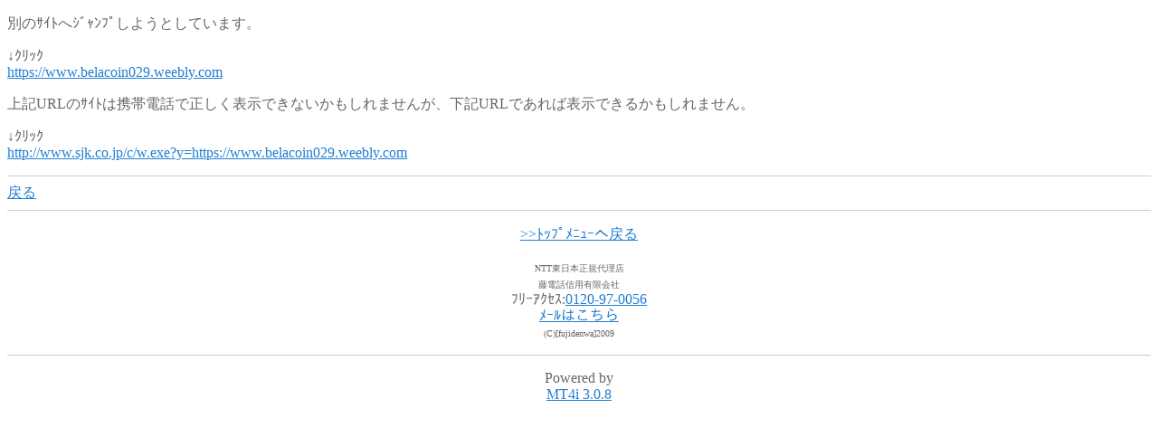

--- FILE ---
content_type: text/html;charset=Shift_JIS
request_url: http://www.fujidenwa.com/mt/mt4i.cgi?mode=redirect&ref_eid=9&url=https://www.belacoin029.weebly.com
body_size: 1756
content:
<!DOCTYPE HTML PUBLIC "-//W3C//DTD Compact HTML 1.0 Draft//EN">
<html>
<head>
    <meta name="CHTML" HTTP-EQUIV="content-type" CONTENT="text/html; charset=Shift_JIS">
    <meta http-equiv="Pragma" content="no-cache">
    <meta http-equiv="Cache-Control" content="no-cache">
    <meta http-equiv="Cache-Control" content="max-age=0">
    <meta name="robots" content="nofollow">
    <title>ﾘﾀﾞｲﾚｸﾄ</title>
</head>
<body bgcolor="#FFFFFF" text="#666666" link="#227ed2" alink="#FFFFFF" vlink="#227ed2">


    <p>
        別のｻｲﾄへｼﾞｬﾝﾌﾟしようとしています。
        
    </p>
    <p>↓ｸﾘｯｸ<br>
    
    <a href="https://www.belacoin029.weebly.com">https://www.belacoin029.weebly.com</a>
    
    </p>
    <p>
        上記URLのｻｲﾄは携帯電話で正しく表示できないかもしれませんが、下記URLであれば表示できるかもしれません。

    </p>
    <p>↓ｸﾘｯｸ<br>
    
    <a href="http://www.sjk.co.jp/c/w.exe?y=https://www.belacoin029.weebly.com">http://www.sjk.co.jp/c/w.exe?y=https://www.belacoin029.weebly.com</a>
    
    </p>
   <hr color="#cccccc" size="1" />    <a href="mt4i.cgi?mode=individual&amp;eid=9">戻る</a>
<hr color="#cccccc" size="1" />
   
<p>
        <center><a href="../../m/index.html">>>ﾄｯﾌﾟﾒﾆｭｰへ戻る</a>

      </center> </p>  
 <p>
        <center><span style="font-size: x-small;">NTT東日本正規代理店<BR>藤電話信用有限会社</span><br>ﾌﾘｰｱｸｾｽ:<a href="tel:08024114223">0120-97-0056</a><br>
<A href="mailto:info&#64;fujidenwa.com">ﾒｰﾙはこちら</A><br>

<span style="color: #666666; font-size: x-small;" >(C)[fujidenwa]2009</span>

      </center> </p>   
 <hr color="#cccccc" size="1" />
          <p>  <center>  Powered by<br>
            <a href="http://hazama.nu/pukiwiki/?MT4i">MT4i 3.0.8</a>
        </center>
    </p>
</body>
</html>


